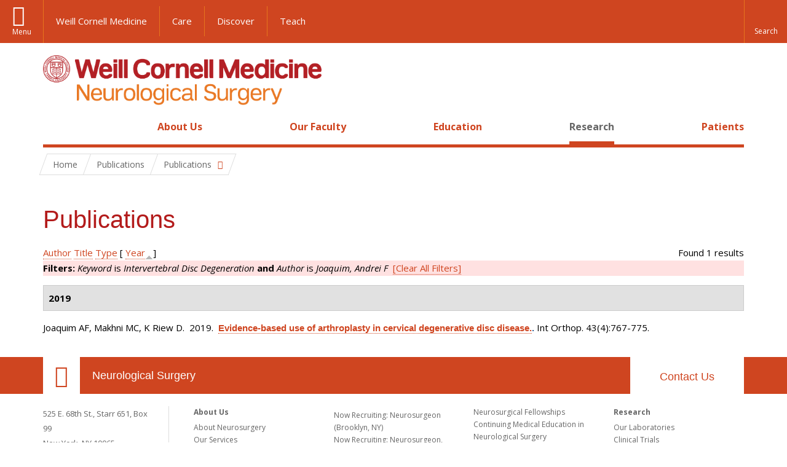

--- FILE ---
content_type: application/x-javascript
request_url: https://neurosurgery.weill.cornell.edu/sites/default/files/js/js_nTKq6CDmEcl0Q4HnoyT6r1tUCFNlt49yu2SEvkiQpXs.js
body_size: 11665
content:
/*!
 * Bootstrap v3.2.0 (http://getbootstrap.com)
 * Copyright 2011-2014 Twitter, Inc.
 * Licensed under MIT (https://github.com/twbs/bootstrap/blob/master/LICENSE)
 */
if("undefined"==typeof jQuery)throw new Error("Bootstrap's JavaScript requires jQuery");+function(a){"use strict";function b(){var a=document.createElement("bootstrap"),b={WebkitTransition:"webkitTransitionEnd",MozTransition:"transitionend",OTransition:"oTransitionEnd otransitionend",transition:"transitionend"};for(var c in b)if(void 0!==a.style[c])return{end:b[c]};return!1}a.fn.emulateTransitionEnd=function(b){var c=!1,d=this;a(this).one("bsTransitionEnd",function(){c=!0});var e=function(){c||a(d).trigger(a.support.transition.end)};return setTimeout(e,b),this},a(function(){a.support.transition=b(),a.support.transition&&(a.event.special.bsTransitionEnd={bindType:a.support.transition.end,delegateType:a.support.transition.end,handle:function(b){return a(b.target).is(this)?b.handleObj.handler.apply(this,arguments):void 0}})})}(jQuery),+function(a){"use strict";function b(b){return this.each(function(){var c=a(this),e=c.data("bs.alert");e||c.data("bs.alert",e=new d(this)),"string"==typeof b&&e[b].call(c)})}var c='[data-dismiss="alert"]',d=function(b){a(b).on("click",c,this.close)};d.VERSION="3.2.0",d.prototype.close=function(b){function c(){f.detach().trigger("closed.bs.alert").remove()}var d=a(this),e=d.attr("data-target");e||(e=d.attr("href"),e=e&&e.replace(/.*(?=#[^\s]*$)/,""));var f=a(e);b&&b.preventDefault(),f.length||(f=d.hasClass("alert")?d:d.parent()),f.trigger(b=a.Event("close.bs.alert")),b.isDefaultPrevented()||(f.removeClass("in"),a.support.transition&&f.hasClass("fade")?f.one("bsTransitionEnd",c).emulateTransitionEnd(150):c())};var e=a.fn.alert;a.fn.alert=b,a.fn.alert.Constructor=d,a.fn.alert.noConflict=function(){return a.fn.alert=e,this},a(document).on("click.bs.alert.data-api",c,d.prototype.close)}(jQuery),+function(a){"use strict";function b(b){return this.each(function(){var d=a(this),e=d.data("bs.button"),f="object"==typeof b&&b;e||d.data("bs.button",e=new c(this,f)),"toggle"==b?e.toggle():b&&e.setState(b)})}var c=function(b,d){this.$element=a(b),this.options=a.extend({},c.DEFAULTS,d),this.isLoading=!1};c.VERSION="3.2.0",c.DEFAULTS={loadingText:"loading..."},c.prototype.setState=function(b){var c="disabled",d=this.$element,e=d.is("input")?"val":"html",f=d.data();b+="Text",null==f.resetText&&d.data("resetText",d[e]()),d[e](null==f[b]?this.options[b]:f[b]),setTimeout(a.proxy(function(){"loadingText"==b?(this.isLoading=!0,d.addClass(c).attr(c,c)):this.isLoading&&(this.isLoading=!1,d.removeClass(c).removeAttr(c))},this),0)},c.prototype.toggle=function(){var a=!0,b=this.$element.closest('[data-toggle="buttons"]');if(b.length){var c=this.$element.find("input");"radio"==c.prop("type")&&(c.prop("checked")&&this.$element.hasClass("active")?a=!1:b.find(".active").removeClass("active")),a&&c.prop("checked",!this.$element.hasClass("active")).trigger("change")}a&&this.$element.toggleClass("active")};var d=a.fn.button;a.fn.button=b,a.fn.button.Constructor=c,a.fn.button.noConflict=function(){return a.fn.button=d,this},a(document).on("click.bs.button.data-api",'[data-toggle^="button"]',function(c){var d=a(c.target);d.hasClass("btn")||(d=d.closest(".btn")),b.call(d,"toggle"),c.preventDefault()})}(jQuery),+function(a){"use strict";function b(b){return this.each(function(){var d=a(this),e=d.data("bs.carousel"),f=a.extend({},c.DEFAULTS,d.data(),"object"==typeof b&&b),g="string"==typeof b?b:f.slide;e||d.data("bs.carousel",e=new c(this,f)),"number"==typeof b?e.to(b):g?e[g]():f.interval&&e.pause().cycle()})}var c=function(b,c){this.$element=a(b).on("keydown.bs.carousel",a.proxy(this.keydown,this)),this.$indicators=this.$element.find(".carousel-indicators"),this.options=c,this.paused=this.sliding=this.interval=this.$active=this.$items=null,"hover"==this.options.pause&&this.$element.on("mouseenter.bs.carousel",a.proxy(this.pause,this)).on("mouseleave.bs.carousel",a.proxy(this.cycle,this))};c.VERSION="3.2.0",c.DEFAULTS={interval:5e3,pause:"hover",wrap:!0},c.prototype.keydown=function(a){switch(a.which){case 37:this.prev();break;case 39:this.next();break;default:return}a.preventDefault()},c.prototype.cycle=function(b){return b||(this.paused=!1),this.interval&&clearInterval(this.interval),this.options.interval&&!this.paused&&(this.interval=setInterval(a.proxy(this.next,this),this.options.interval)),this},c.prototype.getItemIndex=function(a){return this.$items=a.parent().children(".item"),this.$items.index(a||this.$active)},c.prototype.to=function(b){var c=this,d=this.getItemIndex(this.$active=this.$element.find(".item.active"));return b>this.$items.length-1||0>b?void 0:this.sliding?this.$element.one("slid.bs.carousel",function(){c.to(b)}):d==b?this.pause().cycle():this.slide(b>d?"next":"prev",a(this.$items[b]))},c.prototype.pause=function(b){return b||(this.paused=!0),this.$element.find(".next, .prev").length&&a.support.transition&&(this.$element.trigger(a.support.transition.end),this.cycle(!0)),this.interval=clearInterval(this.interval),this},c.prototype.next=function(){return this.sliding?void 0:this.slide("next")},c.prototype.prev=function(){return this.sliding?void 0:this.slide("prev")},c.prototype.slide=function(b,c){var d=this.$element.find(".item.active"),e=c||d[b](),f=this.interval,g="next"==b?"left":"right",h="next"==b?"first":"last",i=this;if(!e.length){if(!this.options.wrap)return;e=this.$element.find(".item")[h]()}if(e.hasClass("active"))return this.sliding=!1;var j=e[0],k=a.Event("slide.bs.carousel",{relatedTarget:j,direction:g});if(this.$element.trigger(k),!k.isDefaultPrevented()){if(this.sliding=!0,f&&this.pause(),this.$indicators.length){this.$indicators.find(".active").removeClass("active");var l=a(this.$indicators.children()[this.getItemIndex(e)]);l&&l.addClass("active")}var m=a.Event("slid.bs.carousel",{relatedTarget:j,direction:g});return a.support.transition&&this.$element.hasClass("slide")?(e.addClass(b),e[0].offsetWidth,d.addClass(g),e.addClass(g),d.one("bsTransitionEnd",function(){e.removeClass([b,g].join(" ")).addClass("active"),d.removeClass(["active",g].join(" ")),i.sliding=!1,setTimeout(function(){i.$element.trigger(m)},0)}).emulateTransitionEnd(1e3*d.css("transition-duration").slice(0,-1))):(d.removeClass("active"),e.addClass("active"),this.sliding=!1,this.$element.trigger(m)),f&&this.cycle(),this}};var d=a.fn.carousel;a.fn.carousel=b,a.fn.carousel.Constructor=c,a.fn.carousel.noConflict=function(){return a.fn.carousel=d,this},a(document).on("click.bs.carousel.data-api","[data-slide], [data-slide-to]",function(c){var d,e=a(this),f=a(e.attr("data-target")||(d=e.attr("href"))&&d.replace(/.*(?=#[^\s]+$)/,""));if(f.hasClass("carousel")){var g=a.extend({},f.data(),e.data()),h=e.attr("data-slide-to");h&&(g.interval=!1),b.call(f,g),h&&f.data("bs.carousel").to(h),c.preventDefault()}}),a(window).on("load",function(){a('[data-ride="carousel"]').each(function(){var c=a(this);b.call(c,c.data())})})}(jQuery),+function(a){"use strict";function b(b){return this.each(function(){var d=a(this),e=d.data("bs.collapse"),f=a.extend({},c.DEFAULTS,d.data(),"object"==typeof b&&b);!e&&f.toggle&&"show"==b&&(b=!b),e||d.data("bs.collapse",e=new c(this,f)),"string"==typeof b&&e[b]()})}var c=function(b,d){this.$element=a(b),this.options=a.extend({},c.DEFAULTS,d),this.transitioning=null,this.options.parent&&(this.$parent=a(this.options.parent)),this.options.toggle&&this.toggle()};c.VERSION="3.2.0",c.DEFAULTS={toggle:!0},c.prototype.dimension=function(){var a=this.$element.hasClass("width");return a?"width":"height"},c.prototype.show=function(){if(!this.transitioning&&!this.$element.hasClass("in")){var c=a.Event("show.bs.collapse");if(this.$element.trigger(c),!c.isDefaultPrevented()){var d=this.$parent&&this.$parent.find("> .panel > .in");if(d&&d.length){var e=d.data("bs.collapse");if(e&&e.transitioning)return;b.call(d,"hide"),e||d.data("bs.collapse",null)}var f=this.dimension();this.$element.removeClass("collapse").addClass("collapsing")[f](0),this.transitioning=1;var g=function(){this.$element.removeClass("collapsing").addClass("collapse in")[f](""),this.transitioning=0,this.$element.trigger("shown.bs.collapse")};if(!a.support.transition)return g.call(this);var h=a.camelCase(["scroll",f].join("-"));this.$element.one("bsTransitionEnd",a.proxy(g,this)).emulateTransitionEnd(350)[f](this.$element[0][h])}}},c.prototype.hide=function(){if(!this.transitioning&&this.$element.hasClass("in")){var b=a.Event("hide.bs.collapse");if(this.$element.trigger(b),!b.isDefaultPrevented()){var c=this.dimension();this.$element[c](this.$element[c]())[0].offsetHeight,this.$element.addClass("collapsing").removeClass("collapse").removeClass("in"),this.transitioning=1;var d=function(){this.transitioning=0,this.$element.trigger("hidden.bs.collapse").removeClass("collapsing").addClass("collapse")};return a.support.transition?void this.$element[c](0).one("bsTransitionEnd",a.proxy(d,this)).emulateTransitionEnd(350):d.call(this)}}},c.prototype.toggle=function(){this[this.$element.hasClass("in")?"hide":"show"]()};var d=a.fn.collapse;a.fn.collapse=b,a.fn.collapse.Constructor=c,a.fn.collapse.noConflict=function(){return a.fn.collapse=d,this},a(document).on("click.bs.collapse.data-api",'[data-toggle="collapse"]',function(c){var d,e=a(this),f=e.attr("data-target")||c.preventDefault()||(d=e.attr("href"))&&d.replace(/.*(?=#[^\s]+$)/,""),g=a(f),h=g.data("bs.collapse"),i=h?"toggle":e.data(),j=e.attr("data-parent"),k=j&&a(j);h&&h.transitioning||(k&&k.find('[data-toggle="collapse"][data-parent="'+j+'"]').not(e).addClass("collapsed"),e[g.hasClass("in")?"addClass":"removeClass"]("collapsed")),b.call(g,i)})}(jQuery),+function(a){"use strict";function b(b){b&&3===b.which||(a(e).remove(),a(f).each(function(){var d=c(a(this)),e={relatedTarget:this};d.hasClass("open")&&(d.trigger(b=a.Event("hide.bs.dropdown",e)),b.isDefaultPrevented()||d.removeClass("open").trigger("hidden.bs.dropdown",e))}))}function c(b){var c=b.attr("data-target");c||(c=b.attr("href"),c=c&&/#[A-Za-z]/.test(c)&&c.replace(/.*(?=#[^\s]*$)/,""));var d=c&&a(c);return d&&d.length?d:b.parent()}function d(b){return this.each(function(){var c=a(this),d=c.data("bs.dropdown");d||c.data("bs.dropdown",d=new g(this)),"string"==typeof b&&d[b].call(c)})}var e=".dropdown-backdrop",f='[data-toggle="dropdown"]',g=function(b){a(b).on("click.bs.dropdown",this.toggle)};g.VERSION="3.2.0",g.prototype.toggle=function(d){var e=a(this);if(!e.is(".disabled, :disabled")){var f=c(e),g=f.hasClass("open");if(b(),!g){"ontouchstart"in document.documentElement&&!f.closest(".navbar-nav").length&&a('<div class="dropdown-backdrop"/>').insertAfter(a(this)).on("click",b);var h={relatedTarget:this};if(f.trigger(d=a.Event("show.bs.dropdown",h)),d.isDefaultPrevented())return;e.trigger("focus"),f.toggleClass("open").trigger("shown.bs.dropdown",h)}return!1}},g.prototype.keydown=function(b){if(/(38|40|27)/.test(b.keyCode)){var d=a(this);if(b.preventDefault(),b.stopPropagation(),!d.is(".disabled, :disabled")){var e=c(d),g=e.hasClass("open");if(!g||g&&27==b.keyCode)return 27==b.which&&e.find(f).trigger("focus"),d.trigger("click");var h=" li:not(.divider):visible a",i=e.find('[role="menu"]'+h+', [role="listbox"]'+h);if(i.length){var j=i.index(i.filter(":focus"));38==b.keyCode&&j>0&&j--,40==b.keyCode&&j<i.length-1&&j++,~j||(j=0),i.eq(j).trigger("focus")}}}};var h=a.fn.dropdown;a.fn.dropdown=d,a.fn.dropdown.Constructor=g,a.fn.dropdown.noConflict=function(){return a.fn.dropdown=h,this},a(document).on("click.bs.dropdown.data-api",b).on("click.bs.dropdown.data-api",".dropdown form",function(a){a.stopPropagation()}).on("click.bs.dropdown.data-api",f,g.prototype.toggle).on("keydown.bs.dropdown.data-api",f+', [role="menu"], [role="listbox"]',g.prototype.keydown)}(jQuery),+function(a){"use strict";function b(b,d){return this.each(function(){var e=a(this),f=e.data("bs.modal"),g=a.extend({},c.DEFAULTS,e.data(),"object"==typeof b&&b);f||e.data("bs.modal",f=new c(this,g)),"string"==typeof b?f[b](d):g.show&&f.show(d)})}var c=function(b,c){this.options=c,this.$body=a(document.body),this.$element=a(b),this.$backdrop=this.isShown=null,this.scrollbarWidth=0,this.options.remote&&this.$element.find(".modal-content").load(this.options.remote,a.proxy(function(){this.$element.trigger("loaded.bs.modal")},this))};c.VERSION="3.2.0",c.DEFAULTS={backdrop:!0,keyboard:!0,show:!0},c.prototype.toggle=function(a){return this.isShown?this.hide():this.show(a)},c.prototype.show=function(b){var c=this,d=a.Event("show.bs.modal",{relatedTarget:b});this.$element.trigger(d),this.isShown||d.isDefaultPrevented()||(this.isShown=!0,this.checkScrollbar(),this.$body.addClass("modal-open"),this.setScrollbar(),this.escape(),this.$element.on("click.dismiss.bs.modal",'[data-dismiss="modal"]',a.proxy(this.hide,this)),this.backdrop(function(){var d=a.support.transition&&c.$element.hasClass("fade");c.$element.parent().length||c.$element.appendTo(c.$body),c.$element.show().scrollTop(0),d&&c.$element[0].offsetWidth,c.$element.addClass("in").attr("aria-hidden",!1),c.enforceFocus();var e=a.Event("shown.bs.modal",{relatedTarget:b});d?c.$element.find(".modal-dialog").one("bsTransitionEnd",function(){c.$element.trigger("focus").trigger(e)}).emulateTransitionEnd(300):c.$element.trigger("focus").trigger(e)}))},c.prototype.hide=function(b){b&&b.preventDefault(),b=a.Event("hide.bs.modal"),this.$element.trigger(b),this.isShown&&!b.isDefaultPrevented()&&(this.isShown=!1,this.$body.removeClass("modal-open"),this.resetScrollbar(),this.escape(),a(document).off("focusin.bs.modal"),this.$element.removeClass("in").attr("aria-hidden",!0).off("click.dismiss.bs.modal"),a.support.transition&&this.$element.hasClass("fade")?this.$element.one("bsTransitionEnd",a.proxy(this.hideModal,this)).emulateTransitionEnd(300):this.hideModal())},c.prototype.enforceFocus=function(){a(document).off("focusin.bs.modal").on("focusin.bs.modal",a.proxy(function(a){this.$element[0]===a.target||this.$element.has(a.target).length||this.$element.trigger("focus")},this))},c.prototype.escape=function(){this.isShown&&this.options.keyboard?this.$element.on("keyup.dismiss.bs.modal",a.proxy(function(a){27==a.which&&this.hide()},this)):this.isShown||this.$element.off("keyup.dismiss.bs.modal")},c.prototype.hideModal=function(){var a=this;this.$element.hide(),this.backdrop(function(){a.$element.trigger("hidden.bs.modal")})},c.prototype.removeBackdrop=function(){this.$backdrop&&this.$backdrop.remove(),this.$backdrop=null},c.prototype.backdrop=function(b){var c=this,d=this.$element.hasClass("fade")?"fade":"";if(this.isShown&&this.options.backdrop){var e=a.support.transition&&d;if(this.$backdrop=a('<div class="modal-backdrop '+d+'" />').appendTo(this.$body),this.$element.on("click.dismiss.bs.modal",a.proxy(function(a){a.target===a.currentTarget&&("static"==this.options.backdrop?this.$element[0].focus.call(this.$element[0]):this.hide.call(this))},this)),e&&this.$backdrop[0].offsetWidth,this.$backdrop.addClass("in"),!b)return;e?this.$backdrop.one("bsTransitionEnd",b).emulateTransitionEnd(150):b()}else if(!this.isShown&&this.$backdrop){this.$backdrop.removeClass("in");var f=function(){c.removeBackdrop(),b&&b()};a.support.transition&&this.$element.hasClass("fade")?this.$backdrop.one("bsTransitionEnd",f).emulateTransitionEnd(150):f()}else b&&b()},c.prototype.checkScrollbar=function(){document.body.clientWidth>=window.innerWidth||(this.scrollbarWidth=this.scrollbarWidth||this.measureScrollbar())},c.prototype.setScrollbar=function(){var a=parseInt(this.$body.css("padding-right")||0,10);this.scrollbarWidth&&this.$body.css("padding-right",a+this.scrollbarWidth)},c.prototype.resetScrollbar=function(){this.$body.css("padding-right","")},c.prototype.measureScrollbar=function(){var a=document.createElement("div");a.className="modal-scrollbar-measure",this.$body.append(a);var b=a.offsetWidth-a.clientWidth;return this.$body[0].removeChild(a),b};var d=a.fn.modal;a.fn.modal=b,a.fn.modal.Constructor=c,a.fn.modal.noConflict=function(){return a.fn.modal=d,this},a(document).on("click.bs.modal.data-api",'[data-toggle="modal"]',function(c){var d=a(this),e=d.attr("href"),f=a(d.attr("data-target")||e&&e.replace(/.*(?=#[^\s]+$)/,"")),g=f.data("bs.modal")?"toggle":a.extend({remote:!/#/.test(e)&&e},f.data(),d.data());d.is("a")&&c.preventDefault(),f.one("show.bs.modal",function(a){a.isDefaultPrevented()||f.one("hidden.bs.modal",function(){d.is(":visible")&&d.trigger("focus")})}),b.call(f,g,this)})}(jQuery),+function(a){"use strict";function b(b){return this.each(function(){var d=a(this),e=d.data("bs.tooltip"),f="object"==typeof b&&b;(e||"destroy"!=b)&&(e||d.data("bs.tooltip",e=new c(this,f)),"string"==typeof b&&e[b]())})}var c=function(a,b){this.type=this.options=this.enabled=this.timeout=this.hoverState=this.$element=null,this.init("tooltip",a,b)};c.VERSION="3.2.0",c.DEFAULTS={animation:!0,placement:"top",selector:!1,template:'<div class="tooltip" role="tooltip"><div class="tooltip-arrow"></div><div class="tooltip-inner"></div></div>',trigger:"hover focus",title:"",delay:0,html:!1,container:!1,viewport:{selector:"body",padding:0}},c.prototype.init=function(b,c,d){this.enabled=!0,this.type=b,this.$element=a(c),this.options=this.getOptions(d),this.$viewport=this.options.viewport&&a(this.options.viewport.selector||this.options.viewport);for(var e=this.options.trigger.split(" "),f=e.length;f--;){var g=e[f];if("click"==g)this.$element.on("click."+this.type,this.options.selector,a.proxy(this.toggle,this));else if("manual"!=g){var h="hover"==g?"mouseenter":"focusin",i="hover"==g?"mouseleave":"focusout";this.$element.on(h+"."+this.type,this.options.selector,a.proxy(this.enter,this)),this.$element.on(i+"."+this.type,this.options.selector,a.proxy(this.leave,this))}}this.options.selector?this._options=a.extend({},this.options,{trigger:"manual",selector:""}):this.fixTitle()},c.prototype.getDefaults=function(){return c.DEFAULTS},c.prototype.getOptions=function(b){return b=a.extend({},this.getDefaults(),this.$element.data(),b),b.delay&&"number"==typeof b.delay&&(b.delay={show:b.delay,hide:b.delay}),b},c.prototype.getDelegateOptions=function(){var b={},c=this.getDefaults();return this._options&&a.each(this._options,function(a,d){c[a]!=d&&(b[a]=d)}),b},c.prototype.enter=function(b){var c=b instanceof this.constructor?b:a(b.currentTarget).data("bs."+this.type);return c||(c=new this.constructor(b.currentTarget,this.getDelegateOptions()),a(b.currentTarget).data("bs."+this.type,c)),clearTimeout(c.timeout),c.hoverState="in",c.options.delay&&c.options.delay.show?void(c.timeout=setTimeout(function(){"in"==c.hoverState&&c.show()},c.options.delay.show)):c.show()},c.prototype.leave=function(b){var c=b instanceof this.constructor?b:a(b.currentTarget).data("bs."+this.type);return c||(c=new this.constructor(b.currentTarget,this.getDelegateOptions()),a(b.currentTarget).data("bs."+this.type,c)),clearTimeout(c.timeout),c.hoverState="out",c.options.delay&&c.options.delay.hide?void(c.timeout=setTimeout(function(){"out"==c.hoverState&&c.hide()},c.options.delay.hide)):c.hide()},c.prototype.show=function(){var b=a.Event("show.bs."+this.type);if(this.hasContent()&&this.enabled){this.$element.trigger(b);var c=a.contains(document.documentElement,this.$element[0]);if(b.isDefaultPrevented()||!c)return;var d=this,e=this.tip(),f=this.getUID(this.type);this.setContent(),e.attr("id",f),this.$element.attr("aria-describedby",f),this.options.animation&&e.addClass("fade");var g="function"==typeof this.options.placement?this.options.placement.call(this,e[0],this.$element[0]):this.options.placement,h=/\s?auto?\s?/i,i=h.test(g);i&&(g=g.replace(h,"")||"top"),e.detach().css({top:0,left:0,display:"block"}).addClass(g).data("bs."+this.type,this),this.options.container?e.appendTo(this.options.container):e.insertAfter(this.$element);var j=this.getPosition(),k=e[0].offsetWidth,l=e[0].offsetHeight;if(i){var m=g,n=this.$element.parent(),o=this.getPosition(n);g="bottom"==g&&j.top+j.height+l-o.scroll>o.height?"top":"top"==g&&j.top-o.scroll-l<0?"bottom":"right"==g&&j.right+k>o.width?"left":"left"==g&&j.left-k<o.left?"right":g,e.removeClass(m).addClass(g)}var p=this.getCalculatedOffset(g,j,k,l);this.applyPlacement(p,g);var q=function(){d.$element.trigger("shown.bs."+d.type),d.hoverState=null};a.support.transition&&this.$tip.hasClass("fade")?e.one("bsTransitionEnd",q).emulateTransitionEnd(150):q()}},c.prototype.applyPlacement=function(b,c){var d=this.tip(),e=d[0].offsetWidth,f=d[0].offsetHeight,g=parseInt(d.css("margin-top"),10),h=parseInt(d.css("margin-left"),10);isNaN(g)&&(g=0),isNaN(h)&&(h=0),b.top=b.top+g,b.left=b.left+h,a.offset.setOffset(d[0],a.extend({using:function(a){d.css({top:Math.round(a.top),left:Math.round(a.left)})}},b),0),d.addClass("in");var i=d[0].offsetWidth,j=d[0].offsetHeight;"top"==c&&j!=f&&(b.top=b.top+f-j);var k=this.getViewportAdjustedDelta(c,b,i,j);k.left?b.left+=k.left:b.top+=k.top;var l=k.left?2*k.left-e+i:2*k.top-f+j,m=k.left?"left":"top",n=k.left?"offsetWidth":"offsetHeight";d.offset(b),this.replaceArrow(l,d[0][n],m)},c.prototype.replaceArrow=function(a,b,c){this.arrow().css(c,a?50*(1-a/b)+"%":"")},c.prototype.setContent=function(){var a=this.tip(),b=this.getTitle();a.find(".tooltip-inner")[this.options.html?"html":"text"](b),a.removeClass("fade in top bottom left right")},c.prototype.hide=function(){function b(){"in"!=c.hoverState&&d.detach(),c.$element.trigger("hidden.bs."+c.type)}var c=this,d=this.tip(),e=a.Event("hide.bs."+this.type);return this.$element.removeAttr("aria-describedby"),this.$element.trigger(e),e.isDefaultPrevented()?void 0:(d.removeClass("in"),a.support.transition&&this.$tip.hasClass("fade")?d.one("bsTransitionEnd",b).emulateTransitionEnd(150):b(),this.hoverState=null,this)},c.prototype.fixTitle=function(){var a=this.$element;(a.attr("title")||"string"!=typeof a.attr("data-original-title"))&&a.attr("data-original-title",a.attr("title")||"").attr("title","")},c.prototype.hasContent=function(){return this.getTitle()},c.prototype.getPosition=function(b){b=b||this.$element;var c=b[0],d="BODY"==c.tagName;return a.extend({},"function"==typeof c.getBoundingClientRect?c.getBoundingClientRect():null,{scroll:d?document.documentElement.scrollTop||document.body.scrollTop:b.scrollTop(),width:d?a(window).width():b.outerWidth(),height:d?a(window).height():b.outerHeight()},d?{top:0,left:0}:b.offset())},c.prototype.getCalculatedOffset=function(a,b,c,d){return"bottom"==a?{top:b.top+b.height,left:b.left+b.width/2-c/2}:"top"==a?{top:b.top-d,left:b.left+b.width/2-c/2}:"left"==a?{top:b.top+b.height/2-d/2,left:b.left-c}:{top:b.top+b.height/2-d/2,left:b.left+b.width}},c.prototype.getViewportAdjustedDelta=function(a,b,c,d){var e={top:0,left:0};if(!this.$viewport)return e;var f=this.options.viewport&&this.options.viewport.padding||0,g=this.getPosition(this.$viewport);if(/right|left/.test(a)){var h=b.top-f-g.scroll,i=b.top+f-g.scroll+d;h<g.top?e.top=g.top-h:i>g.top+g.height&&(e.top=g.top+g.height-i)}else{var j=b.left-f,k=b.left+f+c;j<g.left?e.left=g.left-j:k>g.width&&(e.left=g.left+g.width-k)}return e},c.prototype.getTitle=function(){var a,b=this.$element,c=this.options;return a=b.attr("data-original-title")||("function"==typeof c.title?c.title.call(b[0]):c.title)},c.prototype.getUID=function(a){do a+=~~(1e6*Math.random());while(document.getElementById(a));return a},c.prototype.tip=function(){return this.$tip=this.$tip||a(this.options.template)},c.prototype.arrow=function(){return this.$arrow=this.$arrow||this.tip().find(".tooltip-arrow")},c.prototype.validate=function(){this.$element[0].parentNode||(this.hide(),this.$element=null,this.options=null)},c.prototype.enable=function(){this.enabled=!0},c.prototype.disable=function(){this.enabled=!1},c.prototype.toggleEnabled=function(){this.enabled=!this.enabled},c.prototype.toggle=function(b){var c=this;b&&(c=a(b.currentTarget).data("bs."+this.type),c||(c=new this.constructor(b.currentTarget,this.getDelegateOptions()),a(b.currentTarget).data("bs."+this.type,c))),c.tip().hasClass("in")?c.leave(c):c.enter(c)},c.prototype.destroy=function(){clearTimeout(this.timeout),this.hide().$element.off("."+this.type).removeData("bs."+this.type)};var d=a.fn.tooltip;a.fn.tooltip=b,a.fn.tooltip.Constructor=c,a.fn.tooltip.noConflict=function(){return a.fn.tooltip=d,this}}(jQuery),+function(a){"use strict";function b(b){return this.each(function(){var d=a(this),e=d.data("bs.popover"),f="object"==typeof b&&b;(e||"destroy"!=b)&&(e||d.data("bs.popover",e=new c(this,f)),"string"==typeof b&&e[b]())})}var c=function(a,b){this.init("popover",a,b)};if(!a.fn.tooltip)throw new Error("Popover requires tooltip.js");c.VERSION="3.2.0",c.DEFAULTS=a.extend({},a.fn.tooltip.Constructor.DEFAULTS,{placement:"right",trigger:"click",content:"",template:'<div class="popover" role="tooltip"><div class="arrow"></div><h3 class="popover-title"></h3><div class="popover-content"></div></div>'}),c.prototype=a.extend({},a.fn.tooltip.Constructor.prototype),c.prototype.constructor=c,c.prototype.getDefaults=function(){return c.DEFAULTS},c.prototype.setContent=function(){var a=this.tip(),b=this.getTitle(),c=this.getContent();a.find(".popover-title")[this.options.html?"html":"text"](b),a.find(".popover-content").empty()[this.options.html?"string"==typeof c?"html":"append":"text"](c),a.removeClass("fade top bottom left right in"),a.find(".popover-title").html()||a.find(".popover-title").hide()},c.prototype.hasContent=function(){return this.getTitle()||this.getContent()},c.prototype.getContent=function(){var a=this.$element,b=this.options;return a.attr("data-content")||("function"==typeof b.content?b.content.call(a[0]):b.content)},c.prototype.arrow=function(){return this.$arrow=this.$arrow||this.tip().find(".arrow")},c.prototype.tip=function(){return this.$tip||(this.$tip=a(this.options.template)),this.$tip};var d=a.fn.popover;a.fn.popover=b,a.fn.popover.Constructor=c,a.fn.popover.noConflict=function(){return a.fn.popover=d,this}}(jQuery),+function(a){"use strict";function b(c,d){var e=a.proxy(this.process,this);this.$body=a("body"),this.$scrollElement=a(a(c).is("body")?window:c),this.options=a.extend({},b.DEFAULTS,d),this.selector=(this.options.target||"")+" .nav li > a",this.offsets=[],this.targets=[],this.activeTarget=null,this.scrollHeight=0,this.$scrollElement.on("scroll.bs.scrollspy",e),this.refresh(),this.process()}function c(c){return this.each(function(){var d=a(this),e=d.data("bs.scrollspy"),f="object"==typeof c&&c;e||d.data("bs.scrollspy",e=new b(this,f)),"string"==typeof c&&e[c]()})}b.VERSION="3.2.0",b.DEFAULTS={offset:10},b.prototype.getScrollHeight=function(){return this.$scrollElement[0].scrollHeight||Math.max(this.$body[0].scrollHeight,document.documentElement.scrollHeight)},b.prototype.refresh=function(){var b="offset",c=0;a.isWindow(this.$scrollElement[0])||(b="position",c=this.$scrollElement.scrollTop()),this.offsets=[],this.targets=[],this.scrollHeight=this.getScrollHeight();var d=this;this.$body.find(this.selector).map(function(){var d=a(this),e=d.data("target")||d.attr("href"),f=/^#./.test(e)&&a(e);return f&&f.length&&f.is(":visible")&&[[f[b]().top+c,e]]||null}).sort(function(a,b){return a[0]-b[0]}).each(function(){d.offsets.push(this[0]),d.targets.push(this[1])})},b.prototype.process=function(){var a,b=this.$scrollElement.scrollTop()+this.options.offset,c=this.getScrollHeight(),d=this.options.offset+c-this.$scrollElement.height(),e=this.offsets,f=this.targets,g=this.activeTarget;if(this.scrollHeight!=c&&this.refresh(),b>=d)return g!=(a=f[f.length-1])&&this.activate(a);if(g&&b<=e[0])return g!=(a=f[0])&&this.activate(a);for(a=e.length;a--;)g!=f[a]&&b>=e[a]&&(!e[a+1]||b<=e[a+1])&&this.activate(f[a])},b.prototype.activate=function(b){this.activeTarget=b,a(this.selector).parentsUntil(this.options.target,".active").removeClass("active");var c=this.selector+'[data-target="'+b+'"],'+this.selector+'[href="'+b+'"]',d=a(c).parents("li").addClass("active");d.parent(".dropdown-menu").length&&(d=d.closest("li.dropdown").addClass("active")),d.trigger("activate.bs.scrollspy")};var d=a.fn.scrollspy;a.fn.scrollspy=c,a.fn.scrollspy.Constructor=b,a.fn.scrollspy.noConflict=function(){return a.fn.scrollspy=d,this},a(window).on("load.bs.scrollspy.data-api",function(){a('[data-spy="scroll"]').each(function(){var b=a(this);c.call(b,b.data())})})}(jQuery),+function(a){"use strict";function b(b){return this.each(function(){var d=a(this),e=d.data("bs.tab");e||d.data("bs.tab",e=new c(this)),"string"==typeof b&&e[b]()})}var c=function(b){this.element=a(b)};c.VERSION="3.2.0",c.prototype.show=function(){var b=this.element,c=b.closest("ul:not(.dropdown-menu)"),d=b.data("target");if(d||(d=b.attr("href"),d=d&&d.replace(/.*(?=#[^\s]*$)/,"")),!b.parent("li").hasClass("active")){var e=c.find(".active:last a")[0],f=a.Event("show.bs.tab",{relatedTarget:e});if(b.trigger(f),!f.isDefaultPrevented()){var g=a(d);this.activate(b.closest("li"),c),this.activate(g,g.parent(),function(){b.trigger({type:"shown.bs.tab",relatedTarget:e})})}}},c.prototype.activate=function(b,c,d){function e(){f.removeClass("active").find("> .dropdown-menu > .active").removeClass("active"),b.addClass("active"),g?(b[0].offsetWidth,b.addClass("in")):b.removeClass("fade"),b.parent(".dropdown-menu")&&b.closest("li.dropdown").addClass("active"),d&&d()}var f=c.find("> .active"),g=d&&a.support.transition&&f.hasClass("fade");g?f.one("bsTransitionEnd",e).emulateTransitionEnd(150):e(),f.removeClass("in")};var d=a.fn.tab;a.fn.tab=b,a.fn.tab.Constructor=c,a.fn.tab.noConflict=function(){return a.fn.tab=d,this},a(document).on("click.bs.tab.data-api",'[data-toggle="tab"], [data-toggle="pill"]',function(c){c.preventDefault(),b.call(a(this),"show")})}(jQuery),+function(a){"use strict";function b(b){return this.each(function(){var d=a(this),e=d.data("bs.affix"),f="object"==typeof b&&b;e||d.data("bs.affix",e=new c(this,f)),"string"==typeof b&&e[b]()})}var c=function(b,d){this.options=a.extend({},c.DEFAULTS,d),this.$target=a(this.options.target).on("scroll.bs.affix.data-api",a.proxy(this.checkPosition,this)).on("click.bs.affix.data-api",a.proxy(this.checkPositionWithEventLoop,this)),this.$element=a(b),this.affixed=this.unpin=this.pinnedOffset=null,this.checkPosition()};c.VERSION="3.2.0",c.RESET="affix affix-top affix-bottom",c.DEFAULTS={offset:0,target:window},c.prototype.getPinnedOffset=function(){if(this.pinnedOffset)return this.pinnedOffset;this.$element.removeClass(c.RESET).addClass("affix");var a=this.$target.scrollTop(),b=this.$element.offset();return this.pinnedOffset=b.top-a},c.prototype.checkPositionWithEventLoop=function(){setTimeout(a.proxy(this.checkPosition,this),1)},c.prototype.checkPosition=function(){if(this.$element.is(":visible")){var b=a(document).height(),d=this.$target.scrollTop(),e=this.$element.offset(),f=this.options.offset,g=f.top,h=f.bottom;"object"!=typeof f&&(h=g=f),"function"==typeof g&&(g=f.top(this.$element)),"function"==typeof h&&(h=f.bottom(this.$element));var i=null!=this.unpin&&d+this.unpin<=e.top?!1:null!=h&&e.top+this.$element.height()>=b-h?"bottom":null!=g&&g>=d?"top":!1;if(this.affixed!==i){null!=this.unpin&&this.$element.css("top","");var j="affix"+(i?"-"+i:""),k=a.Event(j+".bs.affix");this.$element.trigger(k),k.isDefaultPrevented()||(this.affixed=i,this.unpin="bottom"==i?this.getPinnedOffset():null,this.$element.removeClass(c.RESET).addClass(j).trigger(a.Event(j.replace("affix","affixed"))),"bottom"==i&&this.$element.offset({top:b-this.$element.height()-h}))}}};var d=a.fn.affix;a.fn.affix=b,a.fn.affix.Constructor=c,a.fn.affix.noConflict=function(){return a.fn.affix=d,this},a(window).on("load",function(){a('[data-spy="affix"]').each(function(){var c=a(this),d=c.data();d.offset=d.offset||{},d.offsetBottom&&(d.offset.bottom=d.offsetBottom),d.offsetTop&&(d.offset.top=d.offsetTop),b.call(c,d)})})}(jQuery);;
(function($){
  const _TAB = 9,
        _ENTER = 13,
        _SPACE = 32;

  $(document).ready(function() {
      // Remove .no-js class if user has JS enabled
      $('body').removeClass('no-js').addClass('js');

      // Show Title Bar Home Icon on Hover
      $('.title-bar').hover(
        function() {
          $('.home-icon').css({'opacity': '1.0'});
        },
        function() {
          $('.home-icon').css({'opacity': '0'});
        }
      );

      $(document).on('click keypress', function (e) {
        const isSearchTrigger = $(e.target).closest('.search-trigger, .wcm-search').length > 0;

        if (!isSearchTrigger) {
          $('.wcm-search').slideUp().end().find('.search-trigger').removeClass('open');
        }
      });

      $('.search-trigger').on('click keypress', function (e) {
        if (a11yClick(e) === true) {
          if ($('.main-menu-toggle').hasClass('active')) {
            toggleSlideNav();
          }

          $('.wcm-search').slideToggle();
          $('.search-trigger').toggleClass('open');

          if ($('.search-trigger').hasClass('open')) {
            if ($('#wcmc-search-widget-radios').length) {
              $('#wcmc-search-widget-radios .global-search-input').focus();
            }
          }
        }
      });

      // Toggle Slide-Out Nav
      function toggleSlideNav() {
        let main_menu_toggle = $('.main-menu-toggle');
        $('body').toggleClass('menu-active');
        main_menu_toggle.toggleClass('active');
        $('#slide-out-nav').toggleClass('active');

        if (main_menu_toggle.hasClass('active')) {
          main_menu_toggle.html('Close');
          main_menu_toggle.attr('aria-label', 'Close');
          main_menu_toggle.attr('aria-pressed', 'true');

          focusOnElement();
        } else {
          main_menu_toggle.html('Menu');
          main_menu_toggle.attr('aria-label', 'Menu');
          main_menu_toggle.attr('aria-pressed', 'false');

          // Focus back on the toggle button on close
          main_menu_toggle.focus();
        }

        // fade in the overlay
        $('#slide-nav-overlay').fadeToggle();
      }

      // If the search drawer is open, tab through search form items until user closes it.
      $('.search-trigger').on('keydown', function (e) {
        if (e.keyCode === _TAB && $(this).hasClass('open')) {
          // Make sure to stop event bubbling
          e.preventDefault();
          e.stopPropagation();

          if ($('#wcmc-search-widget-radios').length) {
            $('#wcmc-search-widget-radios .global-search-input').focus();
          } else {
            $('#wcm-elasticsearch-blocks-widget-radios .global-search-input').focus();
          }
        }
      });

      $('.global-search input[type=radio]').on('keydown', function (e) {
        if (e.keyCode === _TAB) {
          // Make sure to stop event bubbling
          e.preventDefault();
          e.stopPropagation();

          $('.search-button.form-submit').focus();
        }
      });

      $('.search-button.form-submit').on('keydown', function (e) {
        if (e.keyCode === _TAB) {
          // Make sure to stop event bubbling
          e.preventDefault();
          e.stopPropagation();

          $('.search-trigger').focus();
        }
      });

      // Add class for search radio inputs
      $('.global-search input[type=radio]:checked').parent().addClass('checked');

      $('.global-search input[type=radio]').change(function () {
        $('.global-search input[type=radio]').parent().removeClass('checked');
        $(this).parent().addClass('checked');
      });

      // Set style on related psuedo element when radio button has focus
      $('.global-search input[type=radio]').on('focus', function () {
        $(this).parent().addClass('in-focus');
      });

      // Remove style on related psuedo element when radio button loses focus
      $('.global-search input[type=radio]').on('blur', function () {
        $(this).parent().removeClass('in-focus');
      });

      // Set style on parent element when search submit has focus
      $('.search-button.form-submit').on('focus', function () {
        $(this).parent().addClass('in-focus');
      });

      // Remove style on parent element when search submit has focus
      $('.search-button.form-submit').on('blur', function () {
        $(this).parent().removeClass('in-focus');
      });

      // Hide and Show Components
      $('.element__hide').hide();
      $('.element__toggle').click(function () {
        $(this).toggleClass('element__toggle--open');
        $(this).next(".element__hide").slideToggle('fast').toggleClass('element__hide--open');
      });

      // Scroll-to-top button show and hide
      $(window).scroll(function () {
        if ($(this).scrollTop() > 300) {
          $('.scrollup').fadeIn();
          $(document).trigger('lockfixed:pageupdate');
        } else {
          $('.scrollup').fadeOut();
        }
      });

      // Scroll-to-top animate
      $('.scrollup').click(function () {
        $('html, body').animate({scrollTop: 0}, 600);
        return false;
      });
  });

  // Keypress event on Enter/Space bar
  // https://karlgroves.com/2014/11/24/ridiculously-easy-trick-for-keyboard-accessibility
  function a11yClick(event) {
    if (event.type === 'click') {
      return true;
    } else if (event.type === 'keypress') {
      let code = event.charCode || event.keyCode;
      if ((code === _SPACE) || (code === _ENTER)) {
        return true;
      }
    } else {
      return false;
    }
  }
})(jQuery);
;
(function ($){
  $( document ).ready(function() {
    // Examples of resetting select2 elements for the sub-theme
    //$.fn.select2.defaults.reset();
    //$.fn.select2.defaults.set("minimumResultsForSearch", "5");
    //$('.form-select').select2('destroy');
    // Remove Select2 due to A11y issues
    if ($.isFunction($.fn.select2)) {
      $('.form-select').select2('destroy');
    }
  });
  
  // Remove Select2 due to A11y issues
  $(document).ajaxComplete(function (e, xhr, settings) {
    if ($.isFunction($.fn.select2)) {
      $('.form-select').select2('destroy');
    }
  });
})(jQuery);;
